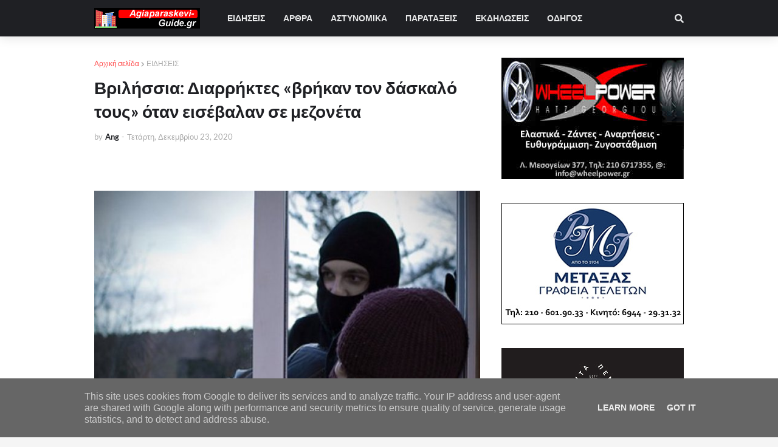

--- FILE ---
content_type: text/html; charset=utf-8
request_url: https://www.google.com/recaptcha/api2/aframe
body_size: 265
content:
<!DOCTYPE HTML><html><head><meta http-equiv="content-type" content="text/html; charset=UTF-8"></head><body><script nonce="sogPuVTFBIwY3WouEHQlSg">/** Anti-fraud and anti-abuse applications only. See google.com/recaptcha */ try{var clients={'sodar':'https://pagead2.googlesyndication.com/pagead/sodar?'};window.addEventListener("message",function(a){try{if(a.source===window.parent){var b=JSON.parse(a.data);var c=clients[b['id']];if(c){var d=document.createElement('img');d.src=c+b['params']+'&rc='+(localStorage.getItem("rc::a")?sessionStorage.getItem("rc::b"):"");window.document.body.appendChild(d);sessionStorage.setItem("rc::e",parseInt(sessionStorage.getItem("rc::e")||0)+1);localStorage.setItem("rc::h",'1769060305555');}}}catch(b){}});window.parent.postMessage("_grecaptcha_ready", "*");}catch(b){}</script></body></html>